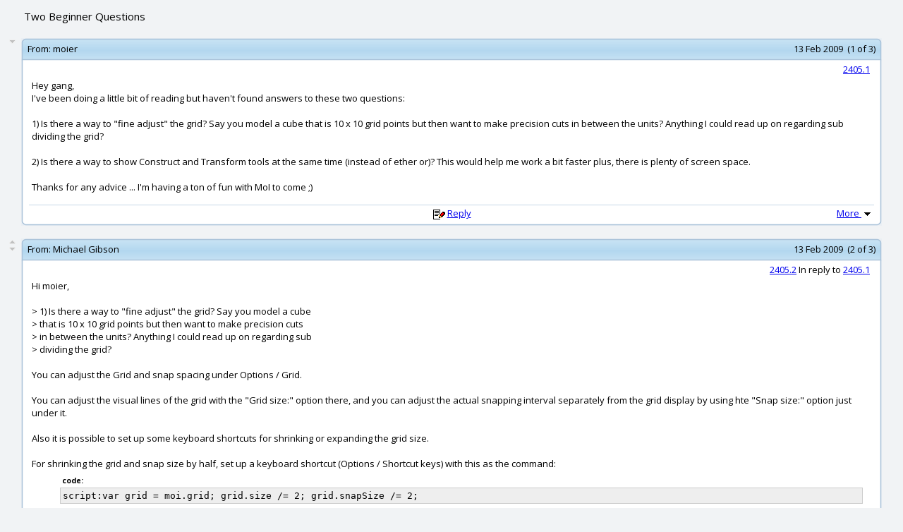

--- FILE ---
content_type: text/html; charset=UTF-8
request_url: http://moi3d.com/forum/messages.php?webtag=MOI&msg=2405.1
body_size: 28571
content:
<?xml version="1.0" encoding="UTF-8"?>
<!DOCTYPE html PUBLIC "-//W3C//DTD XHTML 1.0 Transitional//EN" "http://www.w3.org/TR/xhtml1/DTD/xhtml1-transitional.dtd">
<html xmlns="http://www.w3.org/1999/xhtml" xml:lang="en" lang="en" dir="ltr">
<head>
<title>MoI discussion forum > Two Beginner Questions</title>
<meta http-equiv="Content-Type" content="text/html; charset=UTF-8" />
<meta name="generator" content="Beehive Forum 0.8.2" />
<meta name="keywords" content="MoI, NURBS, modeling, CAD, Industrial Design" />
<meta name="description" content="A web discussion forum for the MoI 3D modeling software" />
<meta name="robots" content="index,follow" />
<link rel="alternate" type="application/rss+xml" title="MoI discussion forum > Two Beginner Questions - RSS Feed" href="./threads_rss.php?webtag=MOI" />
<link rel="icon" href="/favicon.ico" type="image/ico" />
<link rel="preconnect" href="https://fonts.gstatic.com">
<link href="https://fonts.googleapis.com/css2?family=Open+Sans:ital,wght@0,400;0,700;1,400&display=swap" rel="stylesheet">
<link rel="stylesheet" href="./styles/default/style.css?20210129215358" type="text/css" media="screen" />
<link rel="search" type="application/opensearchdescription+xml" href="./search.php?webtag=MOI&amp;opensearch" title="MoI discussion forum > Two Beginner Questions" />
<base target="_blank" />
<script language="Javascript" type="text/javascript">
<!--

var bh_frame_main = 'bh_frame_afbcacfdbbcb'
var bh_frame_ftop = 'bh_frame_bfcccdeddccdebe'
var bh_frame_fnav = 'bh_frame_ebecaaefd'
var bh_frame_left = 'bh_frame_fbaaefdecf'
var bh_frame_right = 'bh_frame_afabebbb'
var bh_frame_pm_folders = 'bh_frame_bfbdbfdefeeccbccbc'
var bh_frame_pm_messages = 'bh_frame_dcddabfacdebbefe'

//-->
</script>
<script language="Javascript" type="text/javascript" src="js/general.js?20210202181134"></script>
<script language="Javascript" type="text/javascript" src="js/xml_http.js?20071119184010"></script>
<script language="Javascript" type="text/javascript">
<!--

document.maxWidth = 0;
document.resizeText = 'This image has been resized (original size %1$sx%2$s). To view the full-size image click here.';

//-->
</script>
<script language="Javascript" type="text/javascript" src="./js/openprofile.js?20070611225858"></script>
<script language="Javascript" type="text/javascript" src="./js/post.js?20071118135518"></script>
<script language="Javascript" type="text/javascript" src="./js/poll.js?20070315155108"></script>
</head>

<body onload="addOverflow()">
<div align="center">
<table width="96%" border="0">
  <tr>
    <td align="left"><div class="messages_thread_title">Two Beginner Questions</div></td>
    <td align="right" style="font-size:85%;"></td>
  </tr>
</table>
</div>
<form name="f_quote" action="post.php" method="get" target="_parent">
  <input type="hidden" name="webtag" id="ddaeffdffcfc" class="bhinputtext" value="MOI" dir="ltr" />
  <input type="hidden" name="quote_list" id="ecebcdecd" class="bhinputtext" value="" dir="ltr" />
  <input type="hidden" name="replyto" id="aaafdecccbde" class="bhinputtext" value="" dir="ltr" />
</form>
<a name="a2405_1"></a>
<br />
<div align="center">
<table width="100%" cellspacing="0" cellpadding="0">
  <tr>
    <td align="left" width="2%" valign="top">
      <table width="100%" cellspacing="0" cellpadding="0">
        <tr>
          <td align="center"></td>
        </tr>
        <tr>
          <td align="center"><a href="#a2405_2" target="_self"><img src="./images/message_down.png" border="0" alt="Next" title="Next" /></a></td>
        </tr>
      </table>
    </td>
    <td align="left">
      <table width="98%" cellpadding="0" cellspacing="0" >
        <tr>
          <td class="msgframe_ulcorner"></td>
          <td class="msgframe_top"></td>
          <td class="msgframe_urcorner"></td>
        </tr>
        <tr>
          <td class="msgframe_ul"><img width="6" height="6" src="images/msgframe_placeholder.png"/></td>
          <td class="msgframe_topcenter" align="left">
            <table width="100%" cellspacing="0" cellpadding="0">
              <tr>
                <td width="1%" align="right" nowrap="nowrap"><span class="posttofromlabel">&nbsp;From:&nbsp;</span></td>
                <td nowrap="nowrap" width="98%" align="left"><span class="posttofrom"><a style="text-decoration:none; color:#000000;" href="user_profile.php?webtag=MOI&amp;uid=1903" target="_blank" onclick="return openProfile(1903, 'MOI')">moier</a></span></td>
                <td width="1%" align="right" nowrap="nowrap"><span class="postinfo">13 Feb 2009&nbsp;&nbsp;(1 of 3)&nbsp;</span></td>
              </tr>
            </table>
          </td>
          <td class="msgframe_ur"><img width="6" height="6" src="images/msgframe_placeholder.png"/></td>
        </tr>
        <tr>
          <td class="msgframe_ml"></td>
          <td class="msgframe_m"></td>
          <td class="msgframe_mr"></td>
        </tr>
        <tr>
          <td class="msgframe_ll"></td>
          <td class="msgframe_bottomcenter" align="left">
            <table width="100%">
              <tr>
                <td colspan="3" align="right"><span class="postnumber"><a href="index.php?webtag=MOI&amp;msg=2405.1" target="_top" title="Permanent link to this thread (2405.1)">2405.1</a>&nbsp;</span></td>
              </tr>
              <tr>
                <td class="msgbody" align="left"><div class="pear_cache_lite">Hey gang,<br />
I've been doing a little bit of reading but haven't found answers to these two questions:<br />
<br />
1) Is there a way to "fine adjust" the grid? Say you model a cube that is 10 x 10 grid points but then want to make precision cuts in between the units? Anything I could read up on regarding sub dividing the grid?<br />
<br />
2) Is there a way to show Construct and Transform tools at the same time (instead of ether or)? This would help me work a bit faster plus, there is plenty of screen space.<br />
<br />
Thanks for any advice ... I'm having a ton of fun with MoI to come ;)</div>
</td>
              </tr>
            </table>
            <table width="100%" class="postresponse" cellspacing="1" cellpadding="0">
              <tr>
                <td width="25%">&nbsp;</td>
                <td width="50%" nowrap="nowrap"><img src="./images/post.png" border="0" alt="Reply" title="Reply" />&nbsp;<a href="post.php?webtag=MOI&amp;replyto=2405.1" target="_parent" onclick="return checkPostQuoting('2405.1')">Reply</a></td>
                <td width="25%" align="right" nowrap="nowrap">
                  <a href="javascript:void(0)" onclick="openPostOptions(1)" target="_self">More&nbsp;<img src="./images/post_options.png" width="17" height="16" class="post_options" alt="Options" title="Options" id="post_options_1" border="0" /></a>
                    <div class="post_options_container_closed" id="post_options_container_1">
                      <table cellpadding="0" cellspacing="0" width="100%">
                        <tr>
                          <td align="left" colspan="3">
                            <table class="box" width="100%">
                              <tr>
                                <td align="left" class="posthead">
                                  <table class="posthead" width="100%">
                                    <tr>
                                      <td class="subhead" colspan="2">Post Options</td>
                                    </tr>
                                    <tr>
                                      <td align="center">
                                        <table width="95%" class="post_options_menu">
                                          <tr>
                                            <td align="left"><a href="pm_write.php?webtag=MOI&amp;uid=1903&amp;msg=2405.1" target="_parent" title="Reply as PM"><img src="./images/pmunread.png" border="0" alt="Reply as PM" title="Reply as PM" /></a></td>
                                            <td align="left" nowrap="nowrap"><a href="pm_write.php?webtag=MOI&amp;uid=1903&amp;msg=2405.1" target="_parent" title="Reply as PM">Reply as PM</a></td>
                                          </tr>
                                          <tr>
                                            <td align="left"><a href="display.php?webtag=MOI&amp;print_msg=2405.1" target="_self" title="Print"><img src="./images/print.png" border="0" alt="Print" title="Print" /></a></td>
                                            <td align="left" nowrap="nowrap"><a href="display.php?webtag=MOI&amp;print_msg=2405.1" target="_self" title="Print">Print</a></td>
                                          </tr>
                                          <tr>
                                            <td align="left"><a href="thread_options.php?webtag=MOI&amp;msg=2405.1&amp;markasread=0" target="_self" title="Mark as unread"><img src="./images/markasunread.png" border="0" alt="Mark as unread" title="Mark as unread" /></a></td>
                                            <td align="left" nowrap="nowrap"><a href="thread_options.php?webtag=MOI&amp;msg=2405.1&amp;markasread=0" target="_self" title="Mark as unread">Mark as unread</a></td>
                                          </tr>
                                          <tr>
                                            <td align="left"><a href="user_rel.php?webtag=MOI&amp;uid=1903&amp;msg=2405.1" target="_self" title="Relationship"><img src="./images/enemy.png" border="0" alt="Relationship" title="Relationship" /></a></td>
                                            <td align="left" nowrap="nowrap"><a href="user_rel.php?webtag=MOI&amp;uid=1903&amp;msg=2405.1" target="_self" title="Relationship">Relationship</a></td>
                                          </tr>
                                          <tr>
                                            <td align="left"><span class="adminipdisplay"><b>IP</b></span></td>
                                            <td align="left" nowrap="nowrap">Logged</td>
                                          </tr>                                        </table>
                                      </td>
                                    </tr>
                                  </table>
                                </td>
                              </tr>
                            </table>
                          </td>
                        </tr>
                      </table>
                    </div>
                  </td>
                </tr>              </table>
            </td>
            <td class="msgframe_lr"></td>
          </tr>
          <tr>
            <td class="msgframe_llcorner"></td>
            <td class="msgframe_bottom"></td>
            <td class="msgframe_lrcorner"></td>
          </tr>
        </table>
      </td>
    </tr>
  </table>
</div>
<a name="a2405_2"></a>
<br />
<div align="center">
<table width="100%" cellspacing="0" cellpadding="0">
  <tr>
    <td align="left" width="2%" valign="top">
      <table width="100%" cellspacing="0" cellpadding="0">
        <tr>
          <td align="center"><a href="#a2405_1" target="_self"><img src="./images/message_up.png" border="0" alt="Previous" title="Previous" /></a> </td>
        </tr>
        <tr>
          <td align="center"><a href="#a2405_3" target="_self"><img src="./images/message_down.png" border="0" alt="Next" title="Next" /></a></td>
        </tr>
      </table>
    </td>
    <td align="left">
      <table width="98%" cellpadding="0" cellspacing="0" >
        <tr>
          <td class="msgframe_ulcorner"></td>
          <td class="msgframe_top"></td>
          <td class="msgframe_urcorner"></td>
        </tr>
        <tr>
          <td class="msgframe_ul"><img width="6" height="6" src="images/msgframe_placeholder.png"/></td>
          <td class="msgframe_topcenter" align="left">
            <table width="100%" cellspacing="0" cellpadding="0">
              <tr>
                <td width="1%" align="right" nowrap="nowrap"><span class="posttofromlabel">&nbsp;From:&nbsp;</span></td>
                <td nowrap="nowrap" width="98%" align="left"><span class="posttofrom"><a style="text-decoration:none; color:#000000;" href="user_profile.php?webtag=MOI&amp;uid=1" target="_blank" onclick="return openProfile(1, 'MOI')">Michael Gibson</a></span></td>
                <td width="1%" align="right" nowrap="nowrap"><span class="postinfo">13 Feb 2009&nbsp;&nbsp;(2 of 3)&nbsp;</span></td>
              </tr>
            </table>
          </td>
          <td class="msgframe_ur"><img width="6" height="6" src="images/msgframe_placeholder.png"/></td>
        </tr>
        <tr>
          <td class="msgframe_ml"></td>
          <td class="msgframe_m"></td>
          <td class="msgframe_mr"></td>
        </tr>
        <tr>
          <td class="msgframe_ll"></td>
          <td class="msgframe_bottomcenter" align="left">
            <table width="100%">
              <tr>
                <td colspan="3" align="right"><span class="postnumber"><a href="index.php?webtag=MOI&amp;msg=2405.2" target="_top" title="Link to this post">2405.2</a> In reply to <a href="#a2405_1" target="_self" title="Link to post #1">2405.1</a>&nbsp;</span></td>
              </tr>
              <tr>
                <td class="msgbody" align="left"><div class="pear_cache_lite">Hi moier,<br />
<br />
&gt; 1) Is there a way to "fine adjust" the grid? Say you model a cube<br />
&gt; that is 10 x 10 grid points but then want to make precision cuts<br />
&gt; in between the units? Anything I could read up on regarding sub<br />
&gt; dividing the grid?<br />
<br />
You can adjust the Grid and snap spacing under Options / Grid.<br />
<br />
You can adjust the visual lines of the grid with the "Grid size:" option there, and you can adjust the actual snapping interval separately from the grid display by using hte "Snap size:" option just under it.<br />
<br />
Also it is possible to set up some keyboard shortcuts for shrinking or expanding the grid size.<br />
<br />
For shrinking the grid and snap size by half, set up a keyboard shortcut (Options / Shortcut keys) with this as the command:<div class="quotetext" id="code-"><b> code:</b></div><pre class="code">script:var grid = moi.grid; grid.size /= 2; grid.snapSize /= 2;</pre><br />
<br />
And for the reverse of expanding them by a factor of 2, set up this one:<div class="quotetext" id="code-"><b> code:</b></div><pre class="code">script:var grid = moi.grid; grid.size *= 2; grid.snapSize *= 2;</pre><br />
<br />
<br />
&gt; 2) Is there a way to show Construct and Transform tools at<br />
&gt; the same time (instead of ether or)? This would help me work<br />
&gt; a bit faster plus, there is plenty of screen space.<br />
<br />
There isn't any "drag and drop" type way to do that, but it is possible to make it happen by editing the .htm files that make up the UI. That is not exactly easy to do, but if you want to give it a try there are some previous discussions here:<br />
<br />
<a href="http://moi3d.com/forum/index.php?webtag=MOI&msg=1173.1">http://moi3d.com/forum/index.php?webtag=MOI&msg=1173.1</a><br />
<a href="http://moi3d.com/forum/index.php?webtag=MOI&msg=1521.1">http://moi3d.com/forum/index.php?webtag=MOI&msg=1521.1</a><br />
<br />
In version 2.0 there is a new edit frame that lets you do scaling and rotation operations by grabbing handles around the object, which removes quite a bit of the trips back and forth to the Transform tools.<br />
<br />
Also if you're using a particular tool a whole bunch you may want to assign a keyboard shortcut to it.<br />
<br />
   - Michael</div>
</td>
              </tr>
            </table>
            <table width="100%" class="postresponse" cellspacing="1" cellpadding="0">
              <tr>
                <td width="25%">&nbsp;</td>
                <td width="50%" nowrap="nowrap"><img src="./images/post.png" border="0" alt="Reply" title="Reply" />&nbsp;<a href="post.php?webtag=MOI&amp;replyto=2405.2" target="_parent" onclick="return checkPostQuoting('2405.2')">Reply</a></td>
                <td width="25%" align="right" nowrap="nowrap">
                  <a href="javascript:void(0)" onclick="openPostOptions(2)" target="_self">More&nbsp;<img src="./images/post_options.png" width="17" height="16" class="post_options" alt="Options" title="Options" id="post_options_2" border="0" /></a>
                    <div class="post_options_container_closed" id="post_options_container_2">
                      <table cellpadding="0" cellspacing="0" width="100%">
                        <tr>
                          <td align="left" colspan="3">
                            <table class="box" width="100%">
                              <tr>
                                <td align="left" class="posthead">
                                  <table class="posthead" width="100%">
                                    <tr>
                                      <td class="subhead" colspan="2">Post Options</td>
                                    </tr>
                                    <tr>
                                      <td align="center">
                                        <table width="95%" class="post_options_menu">
                                          <tr>
                                            <td align="left"><a href="pm_write.php?webtag=MOI&amp;uid=1&amp;msg=2405.2" target="_parent" title="Reply as PM"><img src="./images/pmunread.png" border="0" alt="Reply as PM" title="Reply as PM" /></a></td>
                                            <td align="left" nowrap="nowrap"><a href="pm_write.php?webtag=MOI&amp;uid=1&amp;msg=2405.2" target="_parent" title="Reply as PM">Reply as PM</a></td>
                                          </tr>
                                          <tr>
                                            <td align="left"><a href="display.php?webtag=MOI&amp;print_msg=2405.2" target="_self" title="Print"><img src="./images/print.png" border="0" alt="Print" title="Print" /></a></td>
                                            <td align="left" nowrap="nowrap"><a href="display.php?webtag=MOI&amp;print_msg=2405.2" target="_self" title="Print">Print</a></td>
                                          </tr>
                                          <tr>
                                            <td align="left"><a href="thread_options.php?webtag=MOI&amp;msg=2405.1&amp;markasread=1" target="_self" title="Mark as unread"><img src="./images/markasunread.png" border="0" alt="Mark as unread" title="Mark as unread" /></a></td>
                                            <td align="left" nowrap="nowrap"><a href="thread_options.php?webtag=MOI&amp;msg=2405.1&amp;markasread=1" target="_self" title="Mark as unread">Mark as unread</a></td>
                                          </tr>
                                          <tr>
                                            <td align="left"><a href="user_rel.php?webtag=MOI&amp;uid=1&amp;msg=2405.1" target="_self" title="Relationship"><img src="./images/enemy.png" border="0" alt="Relationship" title="Relationship" /></a></td>
                                            <td align="left" nowrap="nowrap"><a href="user_rel.php?webtag=MOI&amp;uid=1&amp;msg=2405.1" target="_self" title="Relationship">Relationship</a></td>
                                          </tr>
                                          <tr>
                                            <td align="left"><span class="adminipdisplay"><b>IP</b></span></td>
                                            <td align="left" nowrap="nowrap">Logged</td>
                                          </tr>                                        </table>
                                      </td>
                                    </tr>
                                  </table>
                                </td>
                              </tr>
                            </table>
                          </td>
                        </tr>
                      </table>
                    </div>
                  </td>
                </tr>              </table>
            </td>
            <td class="msgframe_lr"></td>
          </tr>
          <tr>
            <td class="msgframe_llcorner"></td>
            <td class="msgframe_bottom"></td>
            <td class="msgframe_lrcorner"></td>
          </tr>
        </table>
      </td>
    </tr>
  </table>
</div>
<a name="a2405_3"></a>
<br />
<div align="center">
<table width="100%" cellspacing="0" cellpadding="0">
  <tr>
    <td align="left" width="2%" valign="top">
      <table width="100%" cellspacing="0" cellpadding="0">
        <tr>
          <td align="center"><a href="#a2405_2" target="_self"><img src="./images/message_up.png" border="0" alt="Previous" title="Previous" /></a> </td>
        </tr>
        <tr>
          <td align="center"></td>
        </tr>
      </table>
    </td>
    <td align="left">
      <table width="98%" cellpadding="0" cellspacing="0" >
        <tr>
          <td class="msgframe_ulcorner"></td>
          <td class="msgframe_top"></td>
          <td class="msgframe_urcorner"></td>
        </tr>
        <tr>
          <td class="msgframe_ul"><img width="6" height="6" src="images/msgframe_placeholder.png"/></td>
          <td class="msgframe_topcenter" align="left">
            <table width="100%" cellspacing="0" cellpadding="0">
              <tr>
                <td width="1%" align="right" nowrap="nowrap"><span class="posttofromlabel">&nbsp;From:&nbsp;</span></td>
                <td nowrap="nowrap" width="98%" align="left"><span class="posttofrom"><a style="text-decoration:none; color:#000000;" href="user_profile.php?webtag=MOI&amp;uid=1903" target="_blank" onclick="return openProfile(1903, 'MOI')">moier</a></span></td>
                <td width="1%" align="right" nowrap="nowrap"><span class="postinfo">14 Feb 2009&nbsp;&nbsp;(3 of 3)&nbsp;</span></td>
              </tr>
            </table>
          </td>
          <td class="msgframe_ur"><img width="6" height="6" src="images/msgframe_placeholder.png"/></td>
        </tr>
        <tr>
          <td class="msgframe_ml"></td>
          <td class="msgframe_m"></td>
          <td class="msgframe_mr"></td>
        </tr>
        <tr>
          <td class="msgframe_ll"></td>
          <td class="msgframe_bottomcenter" align="left">
            <table width="100%">
              <tr>
                <td colspan="3" align="right"><span class="postnumber"><a href="index.php?webtag=MOI&amp;msg=2405.3" target="_top" title="Link to this post">2405.3</a> In reply to <a href="#a2405_2" target="_self" title="Link to post #2">2405.2</a>&nbsp;</span></td>
              </tr>
              <tr>
                <td class="msgbody" align="left"><div class="pear_cache_lite">A big THANK YOU!<br />
THAT was exactly what I am looking for YAY!</div>
</td>
              </tr>
            </table>
            <table width="100%" class="postresponse" cellspacing="1" cellpadding="0">
              <tr>
                <td width="25%">&nbsp;</td>
                <td width="50%" nowrap="nowrap"><img src="./images/post.png" border="0" alt="Reply" title="Reply" />&nbsp;<a href="post.php?webtag=MOI&amp;replyto=2405.3" target="_parent" onclick="return checkPostQuoting('2405.3')">Reply</a></td>
                <td width="25%" align="right" nowrap="nowrap">
                  <a href="javascript:void(0)" onclick="openPostOptions(3)" target="_self">More&nbsp;<img src="./images/post_options.png" width="17" height="16" class="post_options" alt="Options" title="Options" id="post_options_3" border="0" /></a>
                    <div class="post_options_container_closed" id="post_options_container_3">
                      <table cellpadding="0" cellspacing="0" width="100%">
                        <tr>
                          <td align="left" colspan="3">
                            <table class="box" width="100%">
                              <tr>
                                <td align="left" class="posthead">
                                  <table class="posthead" width="100%">
                                    <tr>
                                      <td class="subhead" colspan="2">Post Options</td>
                                    </tr>
                                    <tr>
                                      <td align="center">
                                        <table width="95%" class="post_options_menu">
                                          <tr>
                                            <td align="left"><a href="pm_write.php?webtag=MOI&amp;uid=1903&amp;msg=2405.3" target="_parent" title="Reply as PM"><img src="./images/pmunread.png" border="0" alt="Reply as PM" title="Reply as PM" /></a></td>
                                            <td align="left" nowrap="nowrap"><a href="pm_write.php?webtag=MOI&amp;uid=1903&amp;msg=2405.3" target="_parent" title="Reply as PM">Reply as PM</a></td>
                                          </tr>
                                          <tr>
                                            <td align="left"><a href="display.php?webtag=MOI&amp;print_msg=2405.3" target="_self" title="Print"><img src="./images/print.png" border="0" alt="Print" title="Print" /></a></td>
                                            <td align="left" nowrap="nowrap"><a href="display.php?webtag=MOI&amp;print_msg=2405.3" target="_self" title="Print">Print</a></td>
                                          </tr>
                                          <tr>
                                            <td align="left"><a href="thread_options.php?webtag=MOI&amp;msg=2405.1&amp;markasread=2" target="_self" title="Mark as unread"><img src="./images/markasunread.png" border="0" alt="Mark as unread" title="Mark as unread" /></a></td>
                                            <td align="left" nowrap="nowrap"><a href="thread_options.php?webtag=MOI&amp;msg=2405.1&amp;markasread=2" target="_self" title="Mark as unread">Mark as unread</a></td>
                                          </tr>
                                          <tr>
                                            <td align="left"><a href="user_rel.php?webtag=MOI&amp;uid=1903&amp;msg=2405.1" target="_self" title="Relationship"><img src="./images/enemy.png" border="0" alt="Relationship" title="Relationship" /></a></td>
                                            <td align="left" nowrap="nowrap"><a href="user_rel.php?webtag=MOI&amp;uid=1903&amp;msg=2405.1" target="_self" title="Relationship">Relationship</a></td>
                                          </tr>
                                          <tr>
                                            <td align="left"><span class="adminipdisplay"><b>IP</b></span></td>
                                            <td align="left" nowrap="nowrap">Logged</td>
                                          </tr>                                        </table>
                                      </td>
                                    </tr>
                                  </table>
                                </td>
                              </tr>
                            </table>
                          </td>
                        </tr>
                      </table>
                    </div>
                  </td>
                </tr>              </table>
            </td>
            <td class="msgframe_lr"></td>
          </tr>
          <tr>
            <td class="msgframe_llcorner"></td>
            <td class="msgframe_bottom"></td>
            <td class="msgframe_lrcorner"></td>
          </tr>
        </table>
      </td>
    </tr>
  </table>
</div>
<div align="center">
<table width="96%" border="0">
  <tr>
    <td align="left" colspan="3">&nbsp;</td>
  </tr>
  <tr valign="top">
    <td width="33%" align="left"><p><img src="./images/reply_all.png" alt="Reply to All" title="Reply to All" border="0" /> <a href="post.php?webtag=MOI&amp;replyto=2405.0" target="_parent" onclick="return checkPostQuoting('2405.0')"><b>Reply to All</b></a></p></td>
    <td width="33%" align="center"><p>&nbsp;</p></td>
    <td width="33%" align="right">&nbsp;    </td>
  </tr>
  <tr>
    <td align="left" colspan="3">&nbsp;</td>
  </tr>
</table>
</div>
<div align="center">
<table cellpadding="0" cellspacing="0">
  <tr>
    <td align="center">
      <table width="100%">
        <tr>
          <td>
          </td>
        </tr>
      </table>
    </td>
  </tr>
</table>
</div>
</body>
</html>
